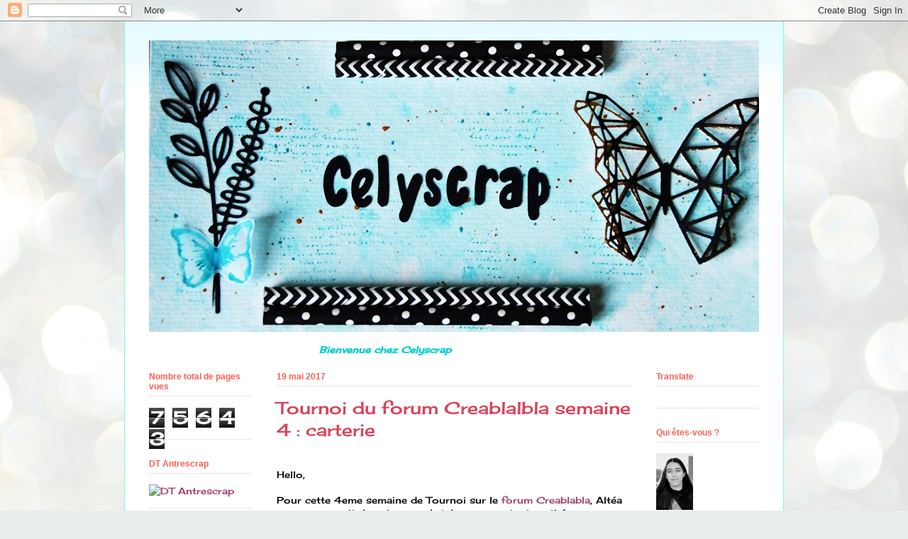

--- FILE ---
content_type: text/html; charset=UTF-8
request_url: https://celyscrap.blogspot.com/2017/05/
body_size: 15067
content:
<!DOCTYPE html>
<html class='v2' dir='ltr' lang='fr'>
<head>
<link href='https://www.blogger.com/static/v1/widgets/335934321-css_bundle_v2.css' rel='stylesheet' type='text/css'/>
<meta content='width=1100' name='viewport'/>
<meta content='text/html; charset=UTF-8' http-equiv='Content-Type'/>
<meta content='blogger' name='generator'/>
<link href='https://celyscrap.blogspot.com/favicon.ico' rel='icon' type='image/x-icon'/>
<link href='http://celyscrap.blogspot.com/2017/05/' rel='canonical'/>
<link rel="alternate" type="application/atom+xml" title="Celyscrap - Atom" href="https://celyscrap.blogspot.com/feeds/posts/default" />
<link rel="alternate" type="application/rss+xml" title="Celyscrap - RSS" href="https://celyscrap.blogspot.com/feeds/posts/default?alt=rss" />
<link rel="service.post" type="application/atom+xml" title="Celyscrap - Atom" href="https://www.blogger.com/feeds/919776581703167842/posts/default" />
<!--Can't find substitution for tag [blog.ieCssRetrofitLinks]-->
<meta content='http://celyscrap.blogspot.com/2017/05/' property='og:url'/>
<meta content='Celyscrap' property='og:title'/>
<meta content='' property='og:description'/>
<title>Celyscrap: mai 2017</title>
<style type='text/css'>@font-face{font-family:'Cherry Cream Soda';font-style:normal;font-weight:400;font-display:swap;src:url(//fonts.gstatic.com/s/cherrycreamsoda/v21/UMBIrOxBrW6w2FFyi9paG0fdVdRciQd9A98ZD47H.woff2)format('woff2');unicode-range:U+0000-00FF,U+0131,U+0152-0153,U+02BB-02BC,U+02C6,U+02DA,U+02DC,U+0304,U+0308,U+0329,U+2000-206F,U+20AC,U+2122,U+2191,U+2193,U+2212,U+2215,U+FEFF,U+FFFD;}</style>
<style id='page-skin-1' type='text/css'><!--
/*
-----------------------------------------------
Blogger Template Style
Name:     Ethereal
Designer: Jason Morrow
URL:      jasonmorrow.etsy.com
----------------------------------------------- */
/* Content
----------------------------------------------- */
body {
font: normal normal 13px Cherry Cream Soda;
color: #000000;
background: #e9edec url(//themes.googleusercontent.com/image?id=1SBilrALlXIPLRAelrnhYjgFyYa09ZeL8cdktIYuaRwQ3kEvcEX-Xz1NjKkrLjtsPxmc7) repeat fixed top center /* Credit: merrymoonmary (http://www.istockphoto.com/googleimages.php?id=10871280&platform=blogger) */;
}
html body .content-outer {
min-width: 0;
max-width: 100%;
width: 100%;
}
a:link {
text-decoration: none;
color: #9f366a;
}
a:visited {
text-decoration: none;
color: #9f366a;
}
a:hover {
text-decoration: underline;
color: #9f366a;
}
.main-inner {
padding-top: 15px;
}
.body-fauxcolumn-outer {
background: transparent none repeat-x scroll top center;
}
.content-fauxcolumns .fauxcolumn-inner {
background: #ffffff url(//www.blogblog.com/1kt/ethereal/bird-2toned-blue-fade.png) repeat-x scroll top left;
border-left: 1px solid #7bfbe4;
border-right: 1px solid #7bfbe4;
}
/* Flexible Background
----------------------------------------------- */
.content-fauxcolumn-outer .fauxborder-left {
width: 100%;
padding-left: 300px;
margin-left: -300px;
background-color: transparent;
background-image: none;
background-repeat: no-repeat;
background-position: left top;
}
.content-fauxcolumn-outer .fauxborder-right {
margin-right: -299px;
width: 299px;
background-color: transparent;
background-image: none;
background-repeat: no-repeat;
background-position: right top;
}
/* Columns
----------------------------------------------- */
.content-inner {
padding: 0;
}
/* Header
----------------------------------------------- */
.header-inner {
padding: 27px 0 3px;
}
.header-inner .section {
margin: 0 35px;
}
.Header h1 {
font: normal normal 80px Times, 'Times New Roman', FreeSerif, serif;
color: #a9ffe9;
}
.Header h1 a {
color: #a9ffe9;
}
.Header .description {
font-size: 115%;
color: #909090;
}
.header-inner .Header .titlewrapper,
.header-inner .Header .descriptionwrapper {
padding-left: 0;
padding-right: 0;
margin-bottom: 0;
}
/* Tabs
----------------------------------------------- */
.tabs-outer {
position: relative;
background: transparent;
}
.tabs-cap-top, .tabs-cap-bottom {
position: absolute;
width: 100%;
}
.tabs-cap-bottom {
bottom: 0;
}
.tabs-inner {
padding: 0;
}
.tabs-inner .section {
margin: 0 35px;
}
*+html body .tabs-inner .widget li {
padding: 1px;
}
.PageList {
border-bottom: 1px solid #7bfbe4;
}
.tabs-inner .widget li.selected a,
.tabs-inner .widget li a:hover {
position: relative;
-moz-border-radius-topleft: 5px;
-moz-border-radius-topright: 5px;
-webkit-border-top-left-radius: 5px;
-webkit-border-top-right-radius: 5px;
-goog-ms-border-top-left-radius: 5px;
-goog-ms-border-top-right-radius: 5px;
border-top-left-radius: 5px;
border-top-right-radius: 5px;
background: #a2fffe none ;
color: #ffffff;
}
.tabs-inner .widget li a {
display: inline-block;
margin: 0;
margin-right: 1px;
padding: .65em 1.5em;
font: normal normal 12px Cherry Cream Soda;
color: #000000;
background-color: #def9ff;
-moz-border-radius-topleft: 5px;
-moz-border-radius-topright: 5px;
-webkit-border-top-left-radius: 5px;
-webkit-border-top-right-radius: 5px;
-goog-ms-border-top-left-radius: 5px;
-goog-ms-border-top-right-radius: 5px;
border-top-left-radius: 5px;
border-top-right-radius: 5px;
}
/* Headings
----------------------------------------------- */
h2 {
font: normal bold 12px Arial, Tahoma, Helvetica, FreeSans, sans-serif;
color: #fb5e53;
}
/* Widgets
----------------------------------------------- */
.main-inner .column-left-inner {
padding: 0 0 0 20px;
}
.main-inner .column-left-inner .section {
margin-right: 0;
}
.main-inner .column-right-inner {
padding: 0 20px 0 0;
}
.main-inner .column-right-inner .section {
margin-left: 0;
}
.main-inner .section {
padding: 0;
}
.main-inner .widget {
padding: 0 0 15px;
margin: 20px 0;
border-bottom: 1px solid #e7e7e7;
}
.main-inner .widget h2 {
margin: 0;
padding: .6em 0 .5em;
}
.footer-inner .widget h2 {
padding: 0 0 .4em;
}
.main-inner .widget h2 + div, .footer-inner .widget h2 + div {
padding-top: 15px;
}
.main-inner .widget .widget-content {
margin: 0;
padding: 15px 0 0;
}
.main-inner .widget ul, .main-inner .widget #ArchiveList ul.flat {
margin: -15px -15px -15px;
padding: 0;
list-style: none;
}
.main-inner .sidebar .widget h2 {
border-bottom: 1px solid #e7e7e7;
}
.main-inner .widget #ArchiveList {
margin: -15px 0 0;
}
.main-inner .widget ul li, .main-inner .widget #ArchiveList ul.flat li {
padding: .5em 15px;
text-indent: 0;
}
.main-inner .widget #ArchiveList ul li {
padding-top: .25em;
padding-bottom: .25em;
}
.main-inner .widget ul li:first-child, .main-inner .widget #ArchiveList ul.flat li:first-child {
border-top: none;
}
.main-inner .widget ul li:last-child, .main-inner .widget #ArchiveList ul.flat li:last-child {
border-bottom: none;
}
.main-inner .widget .post-body ul {
padding: 0 2.5em;
margin: .5em 0;
list-style: disc;
}
.main-inner .widget .post-body ul li {
padding: 0.25em 0;
margin-bottom: .25em;
color: #000000;
border: none;
}
.footer-inner .widget ul {
padding: 0;
list-style: none;
}
.widget .zippy {
color: #dadada;
}
/* Posts
----------------------------------------------- */
.main.section {
margin: 0 20px;
}
body .main-inner .Blog {
padding: 0;
background-color: transparent;
border: none;
}
.main-inner .widget h2.date-header {
border-bottom: 1px solid #e7e7e7;
}
.date-outer {
position: relative;
margin: 15px 0 20px;
}
.date-outer:first-child {
margin-top: 0;
}
.date-posts {
clear: both;
}
.post-outer, .inline-ad {
border-bottom: 1px solid #e7e7e7;
padding: 30px 0;
}
.post-outer {
padding-bottom: 10px;
}
.post-outer:first-child {
padding-top: 0;
border-top: none;
}
.post-outer:last-child, .inline-ad:last-child {
border-bottom: none;
}
.post-body img {
padding: 8px;
}
h3.post-title, h4 {
font: normal normal 24px Cherry Cream Soda;
color: #d94359;
}
h3.post-title a {
font: normal normal 24px Cherry Cream Soda;
color: #d94359;
text-decoration: none;
}
h3.post-title a:hover {
color: #9f366a;
text-decoration: underline;
}
.post-header {
margin: 0 0 1.5em;
}
.post-body {
line-height: 1.4;
}
.post-footer {
margin: 1.5em 0 0;
}
#blog-pager {
padding: 15px;
}
.blog-feeds, .post-feeds {
margin: 1em 0;
text-align: center;
}
.post-outer .comments {
margin-top: 2em;
}
/* Comments
----------------------------------------------- */
.comments .comments-content .icon.blog-author {
background-repeat: no-repeat;
background-image: url([data-uri]);
}
.comments .comments-content .loadmore a {
background: #ffffff url(//www.blogblog.com/1kt/ethereal/bird-2toned-blue-fade.png) repeat-x scroll top left;
}
.comments .comments-content .loadmore a {
border-top: 1px solid #e7e7e7;
border-bottom: 1px solid #e7e7e7;
}
.comments .comment-thread.inline-thread {
background: #ffffff url(//www.blogblog.com/1kt/ethereal/bird-2toned-blue-fade.png) repeat-x scroll top left;
}
.comments .continue {
border-top: 2px solid #e7e7e7;
}
/* Footer
----------------------------------------------- */
.footer-inner {
padding: 30px 0;
overflow: hidden;
}
/* Mobile
----------------------------------------------- */
body.mobile  {
background-size: auto
}
.mobile .body-fauxcolumn-outer {
background: ;
}
.mobile .content-fauxcolumns .fauxcolumn-inner {
opacity: 0.75;
}
.mobile .content-fauxcolumn-outer .fauxborder-right {
margin-right: 0;
}
.mobile-link-button {
background-color: #a2fffe;
}
.mobile-link-button a:link, .mobile-link-button a:visited {
color: #ffffff;
}
.mobile-index-contents {
color: #444444;
}
.mobile .body-fauxcolumn-outer {
background-size: 100% auto;
}
.mobile .mobile-date-outer {
border-bottom: transparent;
}
.mobile .PageList {
border-bottom: none;
}
.mobile .tabs-inner .section {
margin: 0;
}
.mobile .tabs-inner .PageList .widget-content {
background: #a2fffe none;
color: #ffffff;
}
.mobile .tabs-inner .PageList .widget-content .pagelist-arrow {
border-left: 1px solid #ffffff;
}
.mobile .footer-inner {
overflow: visible;
}
body.mobile .AdSense {
margin: 0 -10px;
}

--></style>
<style id='template-skin-1' type='text/css'><!--
body {
min-width: 930px;
}
.content-outer, .content-fauxcolumn-outer, .region-inner {
min-width: 930px;
max-width: 930px;
_width: 930px;
}
.main-inner .columns {
padding-left: 180px;
padding-right: 180px;
}
.main-inner .fauxcolumn-center-outer {
left: 180px;
right: 180px;
/* IE6 does not respect left and right together */
_width: expression(this.parentNode.offsetWidth -
parseInt("180px") -
parseInt("180px") + 'px');
}
.main-inner .fauxcolumn-left-outer {
width: 180px;
}
.main-inner .fauxcolumn-right-outer {
width: 180px;
}
.main-inner .column-left-outer {
width: 180px;
right: 100%;
margin-left: -180px;
}
.main-inner .column-right-outer {
width: 180px;
margin-right: -180px;
}
#layout {
min-width: 0;
}
#layout .content-outer {
min-width: 0;
width: 800px;
}
#layout .region-inner {
min-width: 0;
width: auto;
}
body#layout div.add_widget {
padding: 8px;
}
body#layout div.add_widget a {
margin-left: 32px;
}
--></style>
<style>
    body {background-image:url(\/\/themes.googleusercontent.com\/image?id=1SBilrALlXIPLRAelrnhYjgFyYa09ZeL8cdktIYuaRwQ3kEvcEX-Xz1NjKkrLjtsPxmc7);}
    
@media (max-width: 200px) { body {background-image:url(\/\/themes.googleusercontent.com\/image?id=1SBilrALlXIPLRAelrnhYjgFyYa09ZeL8cdktIYuaRwQ3kEvcEX-Xz1NjKkrLjtsPxmc7&options=w200);}}
@media (max-width: 400px) and (min-width: 201px) { body {background-image:url(\/\/themes.googleusercontent.com\/image?id=1SBilrALlXIPLRAelrnhYjgFyYa09ZeL8cdktIYuaRwQ3kEvcEX-Xz1NjKkrLjtsPxmc7&options=w400);}}
@media (max-width: 800px) and (min-width: 401px) { body {background-image:url(\/\/themes.googleusercontent.com\/image?id=1SBilrALlXIPLRAelrnhYjgFyYa09ZeL8cdktIYuaRwQ3kEvcEX-Xz1NjKkrLjtsPxmc7&options=w800);}}
@media (max-width: 1200px) and (min-width: 801px) { body {background-image:url(\/\/themes.googleusercontent.com\/image?id=1SBilrALlXIPLRAelrnhYjgFyYa09ZeL8cdktIYuaRwQ3kEvcEX-Xz1NjKkrLjtsPxmc7&options=w1200);}}
/* Last tag covers anything over one higher than the previous max-size cap. */
@media (min-width: 1201px) { body {background-image:url(\/\/themes.googleusercontent.com\/image?id=1SBilrALlXIPLRAelrnhYjgFyYa09ZeL8cdktIYuaRwQ3kEvcEX-Xz1NjKkrLjtsPxmc7&options=w1600);}}
  </style>
<link href='https://www.blogger.com/dyn-css/authorization.css?targetBlogID=919776581703167842&amp;zx=395d8e97-c74e-463b-bbce-79c6a429355d' media='none' onload='if(media!=&#39;all&#39;)media=&#39;all&#39;' rel='stylesheet'/><noscript><link href='https://www.blogger.com/dyn-css/authorization.css?targetBlogID=919776581703167842&amp;zx=395d8e97-c74e-463b-bbce-79c6a429355d' rel='stylesheet'/></noscript>
<meta name='google-adsense-platform-account' content='ca-host-pub-1556223355139109'/>
<meta name='google-adsense-platform-domain' content='blogspot.com'/>

</head>
<body class='loading variant-hummingBirds2'>
<div class='navbar section' id='navbar' name='Navbar'><div class='widget Navbar' data-version='1' id='Navbar1'><script type="text/javascript">
    function setAttributeOnload(object, attribute, val) {
      if(window.addEventListener) {
        window.addEventListener('load',
          function(){ object[attribute] = val; }, false);
      } else {
        window.attachEvent('onload', function(){ object[attribute] = val; });
      }
    }
  </script>
<div id="navbar-iframe-container"></div>
<script type="text/javascript" src="https://apis.google.com/js/platform.js"></script>
<script type="text/javascript">
      gapi.load("gapi.iframes:gapi.iframes.style.bubble", function() {
        if (gapi.iframes && gapi.iframes.getContext) {
          gapi.iframes.getContext().openChild({
              url: 'https://www.blogger.com/navbar/919776581703167842?origin\x3dhttps://celyscrap.blogspot.com',
              where: document.getElementById("navbar-iframe-container"),
              id: "navbar-iframe"
          });
        }
      });
    </script><script type="text/javascript">
(function() {
var script = document.createElement('script');
script.type = 'text/javascript';
script.src = '//pagead2.googlesyndication.com/pagead/js/google_top_exp.js';
var head = document.getElementsByTagName('head')[0];
if (head) {
head.appendChild(script);
}})();
</script>
</div></div>
<div class='body-fauxcolumns'>
<div class='fauxcolumn-outer body-fauxcolumn-outer'>
<div class='cap-top'>
<div class='cap-left'></div>
<div class='cap-right'></div>
</div>
<div class='fauxborder-left'>
<div class='fauxborder-right'></div>
<div class='fauxcolumn-inner'>
</div>
</div>
<div class='cap-bottom'>
<div class='cap-left'></div>
<div class='cap-right'></div>
</div>
</div>
</div>
<div class='content'>
<div class='content-fauxcolumns'>
<div class='fauxcolumn-outer content-fauxcolumn-outer'>
<div class='cap-top'>
<div class='cap-left'></div>
<div class='cap-right'></div>
</div>
<div class='fauxborder-left'>
<div class='fauxborder-right'></div>
<div class='fauxcolumn-inner'>
</div>
</div>
<div class='cap-bottom'>
<div class='cap-left'></div>
<div class='cap-right'></div>
</div>
</div>
</div>
<div class='content-outer'>
<div class='content-cap-top cap-top'>
<div class='cap-left'></div>
<div class='cap-right'></div>
</div>
<div class='fauxborder-left content-fauxborder-left'>
<div class='fauxborder-right content-fauxborder-right'></div>
<div class='content-inner'>
<header>
<div class='header-outer'>
<div class='header-cap-top cap-top'>
<div class='cap-left'></div>
<div class='cap-right'></div>
</div>
<div class='fauxborder-left header-fauxborder-left'>
<div class='fauxborder-right header-fauxborder-right'></div>
<div class='region-inner header-inner'>
<div class='header section' id='header' name='En-tête'><div class='widget Header' data-version='1' id='Header1'>
<div id='header-inner'>
<a href='https://celyscrap.blogspot.com/' style='display: block'>
<img alt='Celyscrap' height='411px; ' id='Header1_headerimg' src='https://blogger.googleusercontent.com/img/b/R29vZ2xl/AVvXsEg7-NpOT09TFjjLuzY5pOlruwVKXneWJZUaIqsCngwlt_8yy_Jj9lhmuUJJQ_hF_IH_9hsMQlONm-Uxp5LkAbxIH8jgj1xAXzrdOtjL9qhR7HJJ6opRmsPsXB15Z_s50uzpXiDTomjqbFUe/s860/DSC_0852.JPG' style='display: block' width='860px; '/>
</a>
</div>
</div></div>
</div>
</div>
<div class='header-cap-bottom cap-bottom'>
<div class='cap-left'></div>
<div class='cap-right'></div>
</div>
</div>
</header>
<div class='tabs-outer'>
<div class='tabs-cap-top cap-top'>
<div class='cap-left'></div>
<div class='cap-right'></div>
</div>
<div class='fauxborder-left tabs-fauxborder-left'>
<div class='fauxborder-right tabs-fauxborder-right'></div>
<div class='region-inner tabs-inner'>
<div class='tabs section' id='crosscol' name='Toutes les colonnes'><div class='widget Text' data-version='1' id='Text1'>
<h2 class='title'>BIENVENUE CHEZ CELYSCRAP</h2>
<div class='widget-content'>
<blockquote style="font-style: normal; font-weight: normal;"></blockquote><b><i><span class="Apple-tab-span" style="white-space: pre;">				<span class="Apple-tab-span" style="white-space: pre;">	<span class="Apple-tab-span" style="white-space: pre;">	</span></span></span><span style="color:#00cccc;">Bienvenue chez Celyscrap</span></i></b>
</div>
<div class='clear'></div>
</div></div>
<div class='tabs no-items section' id='crosscol-overflow' name='Cross-Column 2'></div>
</div>
</div>
<div class='tabs-cap-bottom cap-bottom'>
<div class='cap-left'></div>
<div class='cap-right'></div>
</div>
</div>
<div class='main-outer'>
<div class='main-cap-top cap-top'>
<div class='cap-left'></div>
<div class='cap-right'></div>
</div>
<div class='fauxborder-left main-fauxborder-left'>
<div class='fauxborder-right main-fauxborder-right'></div>
<div class='region-inner main-inner'>
<div class='columns fauxcolumns'>
<div class='fauxcolumn-outer fauxcolumn-center-outer'>
<div class='cap-top'>
<div class='cap-left'></div>
<div class='cap-right'></div>
</div>
<div class='fauxborder-left'>
<div class='fauxborder-right'></div>
<div class='fauxcolumn-inner'>
</div>
</div>
<div class='cap-bottom'>
<div class='cap-left'></div>
<div class='cap-right'></div>
</div>
</div>
<div class='fauxcolumn-outer fauxcolumn-left-outer'>
<div class='cap-top'>
<div class='cap-left'></div>
<div class='cap-right'></div>
</div>
<div class='fauxborder-left'>
<div class='fauxborder-right'></div>
<div class='fauxcolumn-inner'>
</div>
</div>
<div class='cap-bottom'>
<div class='cap-left'></div>
<div class='cap-right'></div>
</div>
</div>
<div class='fauxcolumn-outer fauxcolumn-right-outer'>
<div class='cap-top'>
<div class='cap-left'></div>
<div class='cap-right'></div>
</div>
<div class='fauxborder-left'>
<div class='fauxborder-right'></div>
<div class='fauxcolumn-inner'>
</div>
</div>
<div class='cap-bottom'>
<div class='cap-left'></div>
<div class='cap-right'></div>
</div>
</div>
<!-- corrects IE6 width calculation -->
<div class='columns-inner'>
<div class='column-center-outer'>
<div class='column-center-inner'>
<div class='main section' id='main' name='Principal'><div class='widget Blog' data-version='1' id='Blog1'>
<div class='blog-posts hfeed'>

          <div class="date-outer">
        
<h2 class='date-header'><span>19 mai 2017</span></h2>

          <div class="date-posts">
        
<div class='post-outer'>
<div class='post hentry uncustomized-post-template' itemprop='blogPost' itemscope='itemscope' itemtype='http://schema.org/BlogPosting'>
<meta content='https://blogger.googleusercontent.com/img/b/R29vZ2xl/AVvXsEh19HTmjdpxwok8V5bbG39ekwFxjYnLB2VSyTSanqn7YiIOuuV-OnfOlnhm1K-g3ftEvoaPiE_dtLG66t4b4jGNsUIPA73jvVqk8TTOGxylKt2MPWFikIi8UedgOZyg8LXiCAO4NqBH_SLy/s320/e403c210.jpg' itemprop='image_url'/>
<meta content='919776581703167842' itemprop='blogId'/>
<meta content='2900511771634490630' itemprop='postId'/>
<a name='2900511771634490630'></a>
<h3 class='post-title entry-title' itemprop='name'>
<a href='https://celyscrap.blogspot.com/2017/05/tournoi-du-forum-creablalbla-semaine-4.html'>Tournoi du forum Creablalbla semaine 4 : carterie</a>
</h3>
<div class='post-header'>
<div class='post-header-line-1'></div>
</div>
<div class='post-body entry-content' id='post-body-2900511771634490630' itemprop='description articleBody'>
<br />
Hello,<br />
<br />
Pour cette 4eme semaine de Tournoi sur le <a href="http://creablabla.forumactif.com/">forum Creablabla</a>, Altéa nous proposait de suivre un sketch en respectant un théme "Vacances d'Hiver"<br />
Voici le sketch:<br />
<br />
<div class="separator" style="clear: both; text-align: center;">
<a href="https://blogger.googleusercontent.com/img/b/R29vZ2xl/AVvXsEh19HTmjdpxwok8V5bbG39ekwFxjYnLB2VSyTSanqn7YiIOuuV-OnfOlnhm1K-g3ftEvoaPiE_dtLG66t4b4jGNsUIPA73jvVqk8TTOGxylKt2MPWFikIi8UedgOZyg8LXiCAO4NqBH_SLy/s1600/e403c210.jpg" imageanchor="1" style="margin-left: 1em; margin-right: 1em;"><img border="0" height="320" src="https://blogger.googleusercontent.com/img/b/R29vZ2xl/AVvXsEh19HTmjdpxwok8V5bbG39ekwFxjYnLB2VSyTSanqn7YiIOuuV-OnfOlnhm1K-g3ftEvoaPiE_dtLG66t4b4jGNsUIPA73jvVqk8TTOGxylKt2MPWFikIi8UedgOZyg8LXiCAO4NqBH_SLy/s320/e403c210.jpg" width="239" /></a></div>
<div class="separator" style="clear: both; text-align: center;">
<br /></div>
<div class="separator" style="clear: both; text-align: left;">
C'est la carte qui m'a donné le plus de difficulté, j'ai toujours beaucoup de mal avec les triangles et surtout le théme Vacances d'Hiver me laissait perplexe combiné au sketch.</div>
<div class="separator" style="clear: both; text-align: left;">
Aprés une très logue cogitation j'ai enfin trouvé une idée en créant des triangles découpés dans une carte routière des pays nordique pour le coté hiver et en y glissant des petits flocons. Et en restant dans des tons froids d'Hiver.</div>
<div class="separator" style="clear: both; text-align: left;">
<br /></div>
<div class="separator" style="clear: both; text-align: left;">
Voici ma petite carte :</div>
<div class="separator" style="clear: both; text-align: center;">
<a href="https://blogger.googleusercontent.com/img/b/R29vZ2xl/AVvXsEjo71hNOrPYr1Y51o3wSXybYQhgF_0Wo1JHFRP4_dYEED-9Gvb7hkh7LfD2zW6ZUR-_-XntEGztSbFzir9Olwn4-0eqr2nqViAB8CKS1nGF257JqH1A4-uxvUs-Sk6CmEZuRK9MefoprFEg/s1600/DSC_0041.JPG" imageanchor="1" style="margin-left: 1em; margin-right: 1em;"><img border="0" height="400" src="https://blogger.googleusercontent.com/img/b/R29vZ2xl/AVvXsEjo71hNOrPYr1Y51o3wSXybYQhgF_0Wo1JHFRP4_dYEED-9Gvb7hkh7LfD2zW6ZUR-_-XntEGztSbFzir9Olwn4-0eqr2nqViAB8CKS1nGF257JqH1A4-uxvUs-Sk6CmEZuRK9MefoprFEg/s400/DSC_0041.JPG" width="318" /></a></div>
<div class="separator" style="clear: both; text-align: center;">
<br /></div>
<div class="separator" style="clear: both; text-align: left;">
Matériel utilisé :</div>
<div class="separator" style="clear: both; text-align: left;">
Encre : Distress Tumbled Glass et Peacock Feathers</div>
<div class="separator" style="clear: both; text-align: left;">
Decoupe : Triangles cartoscrap et flocons Poppystamp</div>
<div class="separator" style="clear: both; text-align: left;">
Papier : Papier brrr de chez Create paper collection Snow and Cocoa</div>
<div class="separator" style="clear: both; text-align: left;">
<br /></div>
<div class="separator" style="clear: both; text-align: left;">
Bonne journée!!</div>
<div class="separator" style="clear: both; text-align: left;">
Bises</div>
<div class="separator" style="clear: both; text-align: left;">
A bientôt</div>
<div class="separator" style="clear: both; text-align: left;">
<br /></div>
<div class="separator" style="clear: both; text-align: left;">
<br /></div>
<br />
<div style='clear: both;'></div>
</div>
<div class='post-footer'>
<div class='post-footer-line post-footer-line-1'>
<span class='post-author vcard'>
Publié par
<span class='fn' itemprop='author' itemscope='itemscope' itemtype='http://schema.org/Person'>
<meta content='https://www.blogger.com/profile/11257316556681303980' itemprop='url'/>
<a class='g-profile' href='https://www.blogger.com/profile/11257316556681303980' rel='author' title='author profile'>
<span itemprop='name'>Celyscrap</span>
</a>
</span>
</span>
<span class='post-timestamp'>
à
<meta content='http://celyscrap.blogspot.com/2017/05/tournoi-du-forum-creablalbla-semaine-4.html' itemprop='url'/>
<a class='timestamp-link' href='https://celyscrap.blogspot.com/2017/05/tournoi-du-forum-creablalbla-semaine-4.html' rel='bookmark' title='permanent link'><abbr class='published' itemprop='datePublished' title='2017-05-19T08:30:00+02:00'>08:30</abbr></a>
</span>
<span class='post-comment-link'>
<a class='comment-link' href='https://celyscrap.blogspot.com/2017/05/tournoi-du-forum-creablalbla-semaine-4.html#comment-form' onclick=''>
10&#160;commentaires:
  </a>
</span>
<span class='post-icons'>
<span class='item-control blog-admin pid-82227631'>
<a href='https://www.blogger.com/post-edit.g?blogID=919776581703167842&postID=2900511771634490630&from=pencil' title='Modifier l&#39;article'>
<img alt='' class='icon-action' height='18' src='https://resources.blogblog.com/img/icon18_edit_allbkg.gif' width='18'/>
</a>
</span>
</span>
<div class='post-share-buttons goog-inline-block'>
<a class='goog-inline-block share-button sb-email' href='https://www.blogger.com/share-post.g?blogID=919776581703167842&postID=2900511771634490630&target=email' target='_blank' title='Envoyer par e-mail'><span class='share-button-link-text'>Envoyer par e-mail</span></a><a class='goog-inline-block share-button sb-blog' href='https://www.blogger.com/share-post.g?blogID=919776581703167842&postID=2900511771634490630&target=blog' onclick='window.open(this.href, "_blank", "height=270,width=475"); return false;' target='_blank' title='BlogThis!'><span class='share-button-link-text'>BlogThis!</span></a><a class='goog-inline-block share-button sb-twitter' href='https://www.blogger.com/share-post.g?blogID=919776581703167842&postID=2900511771634490630&target=twitter' target='_blank' title='Partager sur X'><span class='share-button-link-text'>Partager sur X</span></a><a class='goog-inline-block share-button sb-facebook' href='https://www.blogger.com/share-post.g?blogID=919776581703167842&postID=2900511771634490630&target=facebook' onclick='window.open(this.href, "_blank", "height=430,width=640"); return false;' target='_blank' title='Partager sur Facebook'><span class='share-button-link-text'>Partager sur Facebook</span></a><a class='goog-inline-block share-button sb-pinterest' href='https://www.blogger.com/share-post.g?blogID=919776581703167842&postID=2900511771634490630&target=pinterest' target='_blank' title='Partager sur Pinterest'><span class='share-button-link-text'>Partager sur Pinterest</span></a>
</div>
</div>
<div class='post-footer-line post-footer-line-2'>
<span class='post-labels'>
Libellés :
<a href='https://celyscrap.blogspot.com/search/label/Tournoi' rel='tag'>Tournoi</a>
</span>
</div>
<div class='post-footer-line post-footer-line-3'>
<span class='post-location'>
</span>
</div>
</div>
</div>
</div>

          </div></div>
        

          <div class="date-outer">
        
<h2 class='date-header'><span>17 mai 2017</span></h2>

          <div class="date-posts">
        
<div class='post-outer'>
<div class='post hentry uncustomized-post-template' itemprop='blogPost' itemscope='itemscope' itemtype='http://schema.org/BlogPosting'>
<meta content='https://blogger.googleusercontent.com/img/b/R29vZ2xl/AVvXsEjo9C5hyHtho7B6x2NhFAK5NeCvEnbWPKGP-FlFKqw2Mc9onBCt5dbYoAC_45RzlYn7cnGRAGQM3vSBQKKFP-8RcekCQVQ8UtfCN837R6XUmCW6t7foa_dFrkM4Gkt5gRl6dQHQjGwQC5zK/s320/e263ec10.jpg' itemprop='image_url'/>
<meta content='919776581703167842' itemprop='blogId'/>
<meta content='9156205054076142871' itemprop='postId'/>
<a name='9156205054076142871'></a>
<h3 class='post-title entry-title' itemprop='name'>
<a href='https://celyscrap.blogspot.com/2017/05/tournoi-du-forum-creablabla-semaine-3.html'>Tournoi du forum Creablabla semaine 3 : page</a>
</h3>
<div class='post-header'>
<div class='post-header-line-1'></div>
</div>
<div class='post-body entry-content' id='post-body-9156205054076142871' itemprop='description articleBody'>
<br />
Hello,<br />
<br />
Pas très dispo ces jours ci je reviens enfin pour vous montrer la suite de mes réas pour le tournoi du <a href="http://creablabla.forumactif.com/">forum Creablabla.</a><br />
Pour le défi page de cette 3eme semaine il fallait respecter le théme du Carnaval et suivre un joli sketch que voici :<br />
<br />
<div class="separator" style="clear: both; text-align: center;">
<a href="https://blogger.googleusercontent.com/img/b/R29vZ2xl/AVvXsEjo9C5hyHtho7B6x2NhFAK5NeCvEnbWPKGP-FlFKqw2Mc9onBCt5dbYoAC_45RzlYn7cnGRAGQM3vSBQKKFP-8RcekCQVQ8UtfCN837R6XUmCW6t7foa_dFrkM4Gkt5gRl6dQHQjGwQC5zK/s1600/e263ec10.jpg" imageanchor="1" style="margin-left: 1em; margin-right: 1em;"><img border="0" height="320" src="https://blogger.googleusercontent.com/img/b/R29vZ2xl/AVvXsEjo9C5hyHtho7B6x2NhFAK5NeCvEnbWPKGP-FlFKqw2Mc9onBCt5dbYoAC_45RzlYn7cnGRAGQM3vSBQKKFP-8RcekCQVQ8UtfCN837R6XUmCW6t7foa_dFrkM4Gkt5gRl6dQHQjGwQC5zK/s320/e263ec10.jpg" width="320" /></a></div>
<div class="separator" style="clear: both; text-align: center;">
<br /></div>
<div class="separator" style="clear: both; text-align: left;">
Je n'avais pas encore de photo developpées des filles à Carnaval mais comme je rêve d'y aller un jour j'ai choisi sur le net des jolis photos du Carnaval de Venise.</div>
<div class="separator" style="clear: both; text-align: left;">
<br /></div>
<div class="separator" style="clear: both; text-align: left;">
Voici ma page :</div>
<div class="separator" style="clear: both; text-align: left;">
<br /></div>
<div class="separator" style="clear: both; text-align: center;">
<a href="https://blogger.googleusercontent.com/img/b/R29vZ2xl/AVvXsEjelp6W2d0rV_SzBl9Z3ftL9JMPYz_0-FSuUboOlXwMSYXpbzO5P7BR0QYmnsIb7Tg3CfjQq-PRrasGBBX73b72CtWp7NPEcoUoH9UQ0W6CzJuD-bB0EW1c0F0ol_iYMVGF2fDI-5-I-DJ8/s1600/DSC_0008.JPG" imageanchor="1" style="margin-left: 1em; margin-right: 1em;"><img border="0" height="390" src="https://blogger.googleusercontent.com/img/b/R29vZ2xl/AVvXsEjelp6W2d0rV_SzBl9Z3ftL9JMPYz_0-FSuUboOlXwMSYXpbzO5P7BR0QYmnsIb7Tg3CfjQq-PRrasGBBX73b72CtWp7NPEcoUoH9UQ0W6CzJuD-bB0EW1c0F0ol_iYMVGF2fDI-5-I-DJ8/s400/DSC_0008.JPG" width="400" /></a></div>
<br />
<div class="separator" style="clear: both; text-align: center;">
<a href="https://blogger.googleusercontent.com/img/b/R29vZ2xl/AVvXsEhzdhyphenhyphenSFJXFet9CwSgEqOcyloT_5z-jhSDZK9LPePQ2h5ajYleih_vMK5oT7EF29H9LzSeEkEBednxju-v0GGP3iBjHSgSRS_JLJrdJ3aaPgRlWRCB8Nntk_WzcezAY4JUsxACB5cBCrxc0/s1600/DSC_0009.JPG" imageanchor="1" style="margin-left: 1em; margin-right: 1em;"><img border="0" height="266" src="https://blogger.googleusercontent.com/img/b/R29vZ2xl/AVvXsEhzdhyphenhyphenSFJXFet9CwSgEqOcyloT_5z-jhSDZK9LPePQ2h5ajYleih_vMK5oT7EF29H9LzSeEkEBednxju-v0GGP3iBjHSgSRS_JLJrdJ3aaPgRlWRCB8Nntk_WzcezAY4JUsxACB5cBCrxc0/s400/DSC_0009.JPG" width="400" /></a></div>
<div class="separator" style="clear: both; text-align: center;">
<br /></div>
<div class="separator" style="clear: both; text-align: left;">
Materiel utilisé :</div>
<div class="separator" style="clear: both; text-align: left;">
Encre : Distress Peacock Feathers et Floricolor</div>
<div class="separator" style="clear: both; text-align: left;">
Tampon : Ecritures Floriléges Design et Rond texte Artémio et étoiles Lime Citron</div>
<div class="separator" style="clear: both; text-align: left;">
Decoupe : Caméo</div>
<div class="separator" style="clear: both; text-align: left;">
Embellissement : dentelle achetée aux puces des couturières</div>
<div class="separator" style="clear: both; text-align: left;">
<br /></div>
<div class="separator" style="clear: both; text-align: left;">
Bonne journée!!!</div>
<div class="separator" style="clear: both; text-align: left;">
A très vite pour la suite</div>
<div class="separator" style="clear: both; text-align: left;">
<br /></div>
<br />
<div style='clear: both;'></div>
</div>
<div class='post-footer'>
<div class='post-footer-line post-footer-line-1'>
<span class='post-author vcard'>
Publié par
<span class='fn' itemprop='author' itemscope='itemscope' itemtype='http://schema.org/Person'>
<meta content='https://www.blogger.com/profile/11257316556681303980' itemprop='url'/>
<a class='g-profile' href='https://www.blogger.com/profile/11257316556681303980' rel='author' title='author profile'>
<span itemprop='name'>Celyscrap</span>
</a>
</span>
</span>
<span class='post-timestamp'>
à
<meta content='http://celyscrap.blogspot.com/2017/05/tournoi-du-forum-creablabla-semaine-3.html' itemprop='url'/>
<a class='timestamp-link' href='https://celyscrap.blogspot.com/2017/05/tournoi-du-forum-creablabla-semaine-3.html' rel='bookmark' title='permanent link'><abbr class='published' itemprop='datePublished' title='2017-05-17T08:30:00+02:00'>08:30</abbr></a>
</span>
<span class='post-comment-link'>
<a class='comment-link' href='https://celyscrap.blogspot.com/2017/05/tournoi-du-forum-creablabla-semaine-3.html#comment-form' onclick=''>
14&#160;commentaires:
  </a>
</span>
<span class='post-icons'>
<span class='item-control blog-admin pid-82227631'>
<a href='https://www.blogger.com/post-edit.g?blogID=919776581703167842&postID=9156205054076142871&from=pencil' title='Modifier l&#39;article'>
<img alt='' class='icon-action' height='18' src='https://resources.blogblog.com/img/icon18_edit_allbkg.gif' width='18'/>
</a>
</span>
</span>
<div class='post-share-buttons goog-inline-block'>
<a class='goog-inline-block share-button sb-email' href='https://www.blogger.com/share-post.g?blogID=919776581703167842&postID=9156205054076142871&target=email' target='_blank' title='Envoyer par e-mail'><span class='share-button-link-text'>Envoyer par e-mail</span></a><a class='goog-inline-block share-button sb-blog' href='https://www.blogger.com/share-post.g?blogID=919776581703167842&postID=9156205054076142871&target=blog' onclick='window.open(this.href, "_blank", "height=270,width=475"); return false;' target='_blank' title='BlogThis!'><span class='share-button-link-text'>BlogThis!</span></a><a class='goog-inline-block share-button sb-twitter' href='https://www.blogger.com/share-post.g?blogID=919776581703167842&postID=9156205054076142871&target=twitter' target='_blank' title='Partager sur X'><span class='share-button-link-text'>Partager sur X</span></a><a class='goog-inline-block share-button sb-facebook' href='https://www.blogger.com/share-post.g?blogID=919776581703167842&postID=9156205054076142871&target=facebook' onclick='window.open(this.href, "_blank", "height=430,width=640"); return false;' target='_blank' title='Partager sur Facebook'><span class='share-button-link-text'>Partager sur Facebook</span></a><a class='goog-inline-block share-button sb-pinterest' href='https://www.blogger.com/share-post.g?blogID=919776581703167842&postID=9156205054076142871&target=pinterest' target='_blank' title='Partager sur Pinterest'><span class='share-button-link-text'>Partager sur Pinterest</span></a>
</div>
</div>
<div class='post-footer-line post-footer-line-2'>
<span class='post-labels'>
Libellés :
<a href='https://celyscrap.blogspot.com/search/label/Tournoi' rel='tag'>Tournoi</a>
</span>
</div>
<div class='post-footer-line post-footer-line-3'>
<span class='post-location'>
</span>
</div>
</div>
</div>
</div>

          </div></div>
        

          <div class="date-outer">
        
<h2 class='date-header'><span>1 mai 2017</span></h2>

          <div class="date-posts">
        
<div class='post-outer'>
<div class='post hentry uncustomized-post-template' itemprop='blogPost' itemscope='itemscope' itemtype='http://schema.org/BlogPosting'>
<meta content='http://cybermag.cybercartes.com/wp-content/uploads/2013/04/cc_cf_150007.jpg' itemprop='image_url'/>
<meta content='919776581703167842' itemprop='blogId'/>
<meta content='8114581020202756599' itemprop='postId'/>
<a name='8114581020202756599'></a>
<h3 class='post-title entry-title' itemprop='name'>
<a href='https://celyscrap.blogspot.com/2017/05/challenge-mensuel-de-mai-pour_1.html'>Challenge mensuel de Mai pour l'Antrescrap</a>
</h3>
<div class='post-header'>
<div class='post-header-line-1'></div>
</div>
<div class='post-body entry-content' id='post-body-8114581020202756599' itemprop='description articleBody'>
<br />
Hello,<br />
<br />
Comme chaque 1er du mois je viens vous présenter ma réa pour ma DT <a href="http://antrescrap.canalblog.com/">Antrescrap</a>.<br />
<br />
Et j'en profite pour vous souhaiter :<br />
<br />
<div class="separator" style="clear: both; text-align: center;">
<a href="http://cybermag.cybercartes.com/wp-content/uploads/2013/04/cc_cf_150007.jpg" imageanchor="1" style="margin-left: 1em; margin-right: 1em;"><img border="0" height="192" src="https://lh3.googleusercontent.com/blogger_img_proxy/AEn0k_tY7cVmmmcBkiH26rCU7W8u8ZQPzar3IxhceIFZlaislOv1sHnVWSjqW4QdwheOgaqeiJQuemqtYEtpk187HCiZaSSxuyl_F_rh5YkQbFrNSi0ZKmAws5SSuCU9W8zKHZTYk1go40-Ogl8kfFhsdw=s0-d" width="320"></a></div>
<br />
Pour ce challenge nous vous proposons de vous inspirer d'un sketch que voici<br />
<br />
<div class="separator" style="clear: both; text-align: center;">
<a href="https://blogger.googleusercontent.com/img/b/R29vZ2xl/AVvXsEiwRX57IoRnfSzRGzdRzGy91vyTreS4Cc_XNYKOHmCJU8HoWr8YEONbzVg5X-uOhlsdKVKEbGHK6f7xNn9OIi9LMmJIE7pA4x-hiAJDqF4lm6nqsd7N9BZJDum4inBFlhDwADijwVaa7dFm/s1600/6e9b5211.jpg" imageanchor="1" style="margin-left: 1em; margin-right: 1em;"><img border="0" src="https://blogger.googleusercontent.com/img/b/R29vZ2xl/AVvXsEiwRX57IoRnfSzRGzdRzGy91vyTreS4Cc_XNYKOHmCJU8HoWr8YEONbzVg5X-uOhlsdKVKEbGHK6f7xNn9OIi9LMmJIE7pA4x-hiAJDqF4lm6nqsd7N9BZJDum4inBFlhDwADijwVaa7dFm/s1600/6e9b5211.jpg" /></a></div>
<div class="separator" style="clear: both; text-align: center;">
<br /></div>
<div class="separator" style="clear: both; text-align: left;">
Et voici mon interprétation du sketch</div>
<div class="separator" style="clear: both; text-align: left;">
<br /></div>
<div class="separator" style="clear: both; text-align: center;">
<a href="https://blogger.googleusercontent.com/img/b/R29vZ2xl/AVvXsEgnwsLCSjHNw-JzoBL0NqyQRs06qRJsKxj3SG11akqZC0QcgsoQMvmP5TgDJYW2fudWnX_eAWOAJAqAQWL8H_h4Q3w0DN70KYiyW31DvsiXgjpf3huvBHPPRyxj9eA1EbYSogULzk7PU9gh/s1600/DSC_0132.JPG" imageanchor="1" style="margin-left: 1em; margin-right: 1em;"><img border="0" height="400" src="https://blogger.googleusercontent.com/img/b/R29vZ2xl/AVvXsEgnwsLCSjHNw-JzoBL0NqyQRs06qRJsKxj3SG11akqZC0QcgsoQMvmP5TgDJYW2fudWnX_eAWOAJAqAQWL8H_h4Q3w0DN70KYiyW31DvsiXgjpf3huvBHPPRyxj9eA1EbYSogULzk7PU9gh/s400/DSC_0132.JPG" width="398" /></a></div>
<br />
<div class="separator" style="clear: both; text-align: center;">
<a href="https://blogger.googleusercontent.com/img/b/R29vZ2xl/AVvXsEgZAAq92o0QfwHX1XpV5RQ2RVTO-z1RNQHzd_TF_dT5NqLd1TXeKefZAYLBruMHXt12YC1hmCb5oSS_MHPs7pgElZ8oqBcbUx5Hf02otddSFZ_2KN_lpKDgyq5mLiuWVFOxFHZ-oHgfK1-T/s1600/DSC_0136.JPG" imageanchor="1" style="margin-left: 1em; margin-right: 1em;"><img border="0" height="400" src="https://blogger.googleusercontent.com/img/b/R29vZ2xl/AVvXsEgZAAq92o0QfwHX1XpV5RQ2RVTO-z1RNQHzd_TF_dT5NqLd1TXeKefZAYLBruMHXt12YC1hmCb5oSS_MHPs7pgElZ8oqBcbUx5Hf02otddSFZ_2KN_lpKDgyq5mLiuWVFOxFHZ-oHgfK1-T/s400/DSC_0136.JPG" width="256" /></a></div>
<br />
<div class="separator" style="clear: both; text-align: center;">
<a href="https://blogger.googleusercontent.com/img/b/R29vZ2xl/AVvXsEj_7W-_MjyLemU7yBrPAbdDlr3me00whRY9nRDoC-owrlR2kmDlP2dn9BEu9AIn68I-o4WEx8cxjYNkM_VE7fXQsFUYsJbTNYFKwzZdynLzcsDwCdfkyz43IOH-L8B-Aq-A_o4TPIhUIzd4/s1600/DSC_0133.JPG" imageanchor="1" style="margin-left: 1em; margin-right: 1em;"><img border="0" height="380" src="https://blogger.googleusercontent.com/img/b/R29vZ2xl/AVvXsEj_7W-_MjyLemU7yBrPAbdDlr3me00whRY9nRDoC-owrlR2kmDlP2dn9BEu9AIn68I-o4WEx8cxjYNkM_VE7fXQsFUYsJbTNYFKwzZdynLzcsDwCdfkyz43IOH-L8B-Aq-A_o4TPIhUIzd4/s400/DSC_0133.JPG" width="400" /></a></div>
<br />
<div class="separator" style="clear: both; text-align: center;">
<a href="https://blogger.googleusercontent.com/img/b/R29vZ2xl/AVvXsEg79kuD2I1u-FindOoouEgdbA1f8NFX4u2iC3aJqk9a_Xu7G6yO7GDUx83tQcenY8N-9O4fMwhXJbw8wQ7BgKJivYAIOL2KjKQdy3f3BdMlcVRwPMsTmGhJC8UAXfMB4E2k-2AZKO3N3Ctl/s1600/DSC_0134.JPG" imageanchor="1" style="margin-left: 1em; margin-right: 1em;"><img border="0" height="266" src="https://blogger.googleusercontent.com/img/b/R29vZ2xl/AVvXsEg79kuD2I1u-FindOoouEgdbA1f8NFX4u2iC3aJqk9a_Xu7G6yO7GDUx83tQcenY8N-9O4fMwhXJbw8wQ7BgKJivYAIOL2KjKQdy3f3BdMlcVRwPMsTmGhJC8UAXfMB4E2k-2AZKO3N3Ctl/s400/DSC_0134.JPG" width="400" /></a></div>
<div class="separator" style="clear: both; text-align: center;">
<br /></div>
<div class="separator" style="clear: both; text-align: left;">
Matériel utilisé :</div>
<div class="separator" style="clear: both; text-align: left;">
<br /></div>
<div class="separator" style="clear: both; text-align: left;">
Tampon : Lime Citron et Aladine (petite fleur)</div>
<div class="separator" style="clear: both; text-align: left;">
Papier : Scrap plaisir et bazill blanc</div>
<div class="separator" style="clear: both; text-align: left;">
Encre : Color Philosophy Amethyst et Distress Wilted Violet</div>
<div class="separator" style="clear: both; text-align: left;">
Découpes : Cartoscrap (triangles), Scrap à la carte (rose) et Docraft (you)</div>
<div class="separator" style="clear: both; text-align: left;">
<br /></div>
<div class="separator" style="clear: both; text-align: left;">
Bonne journée !!</div>
<div class="separator" style="clear: both; text-align: left;">
Nous avons hâte de découvrir vos interprétation!!</div>
<div class="separator" style="clear: both; text-align: left;">
Bisous</div>
<div class="separator" style="clear: both; text-align: left;">
<br /></div>
<div class="separator" style="clear: both; text-align: left;">
<br /></div>
<br />
<div style='clear: both;'></div>
</div>
<div class='post-footer'>
<div class='post-footer-line post-footer-line-1'>
<span class='post-author vcard'>
Publié par
<span class='fn' itemprop='author' itemscope='itemscope' itemtype='http://schema.org/Person'>
<meta content='https://www.blogger.com/profile/11257316556681303980' itemprop='url'/>
<a class='g-profile' href='https://www.blogger.com/profile/11257316556681303980' rel='author' title='author profile'>
<span itemprop='name'>Celyscrap</span>
</a>
</span>
</span>
<span class='post-timestamp'>
à
<meta content='http://celyscrap.blogspot.com/2017/05/challenge-mensuel-de-mai-pour_1.html' itemprop='url'/>
<a class='timestamp-link' href='https://celyscrap.blogspot.com/2017/05/challenge-mensuel-de-mai-pour_1.html' rel='bookmark' title='permanent link'><abbr class='published' itemprop='datePublished' title='2017-05-01T08:00:00+02:00'>08:00</abbr></a>
</span>
<span class='post-comment-link'>
<a class='comment-link' href='https://celyscrap.blogspot.com/2017/05/challenge-mensuel-de-mai-pour_1.html#comment-form' onclick=''>
16&#160;commentaires:
  </a>
</span>
<span class='post-icons'>
<span class='item-control blog-admin pid-82227631'>
<a href='https://www.blogger.com/post-edit.g?blogID=919776581703167842&postID=8114581020202756599&from=pencil' title='Modifier l&#39;article'>
<img alt='' class='icon-action' height='18' src='https://resources.blogblog.com/img/icon18_edit_allbkg.gif' width='18'/>
</a>
</span>
</span>
<div class='post-share-buttons goog-inline-block'>
<a class='goog-inline-block share-button sb-email' href='https://www.blogger.com/share-post.g?blogID=919776581703167842&postID=8114581020202756599&target=email' target='_blank' title='Envoyer par e-mail'><span class='share-button-link-text'>Envoyer par e-mail</span></a><a class='goog-inline-block share-button sb-blog' href='https://www.blogger.com/share-post.g?blogID=919776581703167842&postID=8114581020202756599&target=blog' onclick='window.open(this.href, "_blank", "height=270,width=475"); return false;' target='_blank' title='BlogThis!'><span class='share-button-link-text'>BlogThis!</span></a><a class='goog-inline-block share-button sb-twitter' href='https://www.blogger.com/share-post.g?blogID=919776581703167842&postID=8114581020202756599&target=twitter' target='_blank' title='Partager sur X'><span class='share-button-link-text'>Partager sur X</span></a><a class='goog-inline-block share-button sb-facebook' href='https://www.blogger.com/share-post.g?blogID=919776581703167842&postID=8114581020202756599&target=facebook' onclick='window.open(this.href, "_blank", "height=430,width=640"); return false;' target='_blank' title='Partager sur Facebook'><span class='share-button-link-text'>Partager sur Facebook</span></a><a class='goog-inline-block share-button sb-pinterest' href='https://www.blogger.com/share-post.g?blogID=919776581703167842&postID=8114581020202756599&target=pinterest' target='_blank' title='Partager sur Pinterest'><span class='share-button-link-text'>Partager sur Pinterest</span></a>
</div>
</div>
<div class='post-footer-line post-footer-line-2'>
<span class='post-labels'>
Libellés :
<a href='https://celyscrap.blogspot.com/search/label/DT' rel='tag'>DT</a>
</span>
</div>
<div class='post-footer-line post-footer-line-3'>
<span class='post-location'>
</span>
</div>
</div>
</div>
</div>

        </div></div>
      
</div>
<div class='blog-pager' id='blog-pager'>
<span id='blog-pager-newer-link'>
<a class='blog-pager-newer-link' href='https://celyscrap.blogspot.com/search?updated-max=2018-01-01T20:52:00%2B01:00&amp;max-results=7&amp;reverse-paginate=true' id='Blog1_blog-pager-newer-link' title='Articles plus récents'>Articles plus récents</a>
</span>
<span id='blog-pager-older-link'>
<a class='blog-pager-older-link' href='https://celyscrap.blogspot.com/search?updated-max=2017-05-01T08:00:00%2B02:00&amp;max-results=7' id='Blog1_blog-pager-older-link' title='Articles plus anciens'>Articles plus anciens</a>
</span>
<a class='home-link' href='https://celyscrap.blogspot.com/'>Accueil</a>
</div>
<div class='clear'></div>
<div class='blog-feeds'>
<div class='feed-links'>
Inscription à :
<a class='feed-link' href='https://celyscrap.blogspot.com/feeds/posts/default' target='_blank' type='application/atom+xml'>Commentaires (Atom)</a>
</div>
</div>
</div></div>
</div>
</div>
<div class='column-left-outer'>
<div class='column-left-inner'>
<aside>
<div class='sidebar section' id='sidebar-left-1'><div class='widget Stats' data-version='1' id='Stats1'>
<h2>Nombre total de pages vues</h2>
<div class='widget-content'>
<div id='Stats1_content' style='display: none;'>
<span class='counter-wrapper graph-counter-wrapper' id='Stats1_totalCount'>
</span>
<div class='clear'></div>
</div>
</div>
</div><div class='widget Image' data-version='1' id='Image2'>
<h2>DT Antrescrap</h2>
<div class='widget-content'>
<a href='http://antrescrap.canalblog.com/'>
<img alt='DT Antrescrap' height='52' id='Image2_img' src='https://i62.servimg.com/u/f62/16/85/74/16/banniy15.jpg' width='145'/>
</a>
<br/>
</div>
<div class='clear'></div>
</div><div class='widget LinkList' data-version='1' id='LinkList2'>
<h2>Mes copines de l'Antrescrap</h2>
<div class='widget-content'>
<ul>
<li><a href='http://http://loreeduscrap.canalblog.com/'>Blogorel</a></li>
<li><a href='http://scrapanise.over-blog.com/'>Scrap Anisé</a></li>
<li><a href='http://mumuscrapandcie.blogspot.com/'>Mumu</a></li>
<li><a href='http://chrisfaitsonscrap.blogspot.com/'>Chrisscrap</a></li>
<li><a href='http://s-b-d.eklablog.com/'>Solange</a></li>
<li><a href='http://mescouleursdevie.blogspot.fr/'>Cricri</a></li>
<li><a href='http://scrapbb2run.canalblog.com/'>BB2Run</a></li>
<li><a href='http://cathy40.canalblog.com/'>Cathy 40</a></li>
<li><a href='http://gribouilletaz.canalblog.com/'>Gribouille</a></li>
</ul>
<div class='clear'></div>
</div>
</div><div class='widget Image' data-version='1' id='Image1'>
<h2>EX DT Scrap en Styles</h2>
<div class='widget-content'>
<a href='http://stylesscrap.canalblog.com/'>
<img alt='EX DT Scrap en Styles' height='33' id='Image1_img' src='https://lh3.googleusercontent.com/blogger_img_proxy/AEn0k_vQLnLuUNbBHGpNZZYUSEMkuGrSNG5gukhWOJnlv2bybVITWc-BkJiT5w0apnd47v_sE5wG9numgdFe2vcyIANsoQHmM-WtsZrmWb4XF4buMcS4rxws5UI6=s0-d' width='145'/>
</a>
<br/>
</div>
<div class='clear'></div>
</div><div class='widget Label' data-version='1' id='Label1'>
<h2>Catégories</h2>
<div class='widget-content list-label-widget-content'>
<ul>
<li>
<a dir='ltr' href='https://celyscrap.blogspot.com/search/label/Appel%20DT'>Appel DT</a>
</li>
<li>
<a dir='ltr' href='https://celyscrap.blogspot.com/search/label/Blog%20Candy'>Blog Candy</a>
</li>
<li>
<a dir='ltr' href='https://celyscrap.blogspot.com/search/label/Cadeaux%20des%20scropines%20ou%20lot%20gagn%C3%A9s'>Cadeaux des scropines ou lot gagnés</a>
</li>
<li>
<a dir='ltr' href='https://celyscrap.blogspot.com/search/label/Challenges'>Challenges</a>
</li>
<li>
<a dir='ltr' href='https://celyscrap.blogspot.com/search/label/Dans%20ma%20BAL'>Dans ma BAL</a>
</li>
<li>
<a dir='ltr' href='https://celyscrap.blogspot.com/search/label/DT'>DT</a>
</li>
<li>
<a dir='ltr' href='https://celyscrap.blogspot.com/search/label/Forums'>Forums</a>
</li>
<li>
<a dir='ltr' href='https://celyscrap.blogspot.com/search/label/Pour%20le%20plaisir'>Pour le plaisir</a>
</li>
<li>
<a dir='ltr' href='https://celyscrap.blogspot.com/search/label/Route%20des%20scrappeuses'>Route des scrappeuses</a>
</li>
<li>
<a dir='ltr' href='https://celyscrap.blogspot.com/search/label/Route%20des%20scrappeuses%202017'>Route des scrappeuses 2017</a>
</li>
<li>
<a dir='ltr' href='https://celyscrap.blogspot.com/search/label/Route%20des%20Scrappeuses%202018'>Route des Scrappeuses 2018</a>
</li>
<li>
<a dir='ltr' href='https://celyscrap.blogspot.com/search/label/Tournoi'>Tournoi</a>
</li>
<li>
<a dir='ltr' href='https://celyscrap.blogspot.com/search/label/Tournoi%20Antrescrap'>Tournoi Antrescrap</a>
</li>
</ul>
<div class='clear'></div>
</div>
</div></div>
</aside>
</div>
</div>
<div class='column-right-outer'>
<div class='column-right-inner'>
<aside>
<div class='sidebar section' id='sidebar-right-1'><div class='widget Translate' data-version='1' id='Translate1'>
<h2 class='title'>Translate</h2>
<div id='google_translate_element'></div>
<script>
    function googleTranslateElementInit() {
      new google.translate.TranslateElement({
        pageLanguage: 'fr',
        autoDisplay: 'true',
        layout: google.translate.TranslateElement.InlineLayout.VERTICAL
      }, 'google_translate_element');
    }
  </script>
<script src='//translate.google.com/translate_a/element.js?cb=googleTranslateElementInit'></script>
<div class='clear'></div>
</div><div class='widget Profile' data-version='1' id='Profile1'>
<h2>Qui êtes-vous ?</h2>
<div class='widget-content'>
<a href='https://www.blogger.com/profile/11257316556681303980'><img alt='Ma photo' class='profile-img' height='80' src='//blogger.googleusercontent.com/img/b/R29vZ2xl/AVvXsEhGZCXTe37ATrLW5ZfRSjdCM2JKPDFHHLIf6neiO00OD7FLtdpDLYuzoo6Z-dcB3v4UXUu_ayEowEO0mPdAOJCzkaNbeGEU0RtbcLt6cAKNVPk3l4Ej3qpL1-MjWiYd9A/s220/DSC_0012.JPG' width='52'/></a>
<dl class='profile-datablock'>
<dt class='profile-data'>
<a class='profile-name-link g-profile' href='https://www.blogger.com/profile/11257316556681303980' rel='author' style='background-image: url(//www.blogger.com/img/logo-16.png);'>
Celyscrap
</a>
</dt>
<dd class='profile-textblock'>Bienvenue dans mon petit monde créatif où je partage avec vous mes créations de scrapbooking!! Maman au foyer de petites jumelles qui m'inspirent à chaque instants. Ici vous verrez un peu de tout car le scrap est une passion dévorante mais dans laquelle j'aime divaguer dans tous les styles. Tutos, astuces récup, aide et écoute vous trouverez tout ça ici!!
A très vite...</dd>
</dl>
<a class='profile-link' href='https://www.blogger.com/profile/11257316556681303980' rel='author'>Afficher mon profil complet</a>
<div class='clear'></div>
</div>
</div><div class='widget HTML' data-version='1' id='HTML1'>
<h2 class='title'>Newsletter (c'est par ici pour me suivre)</h2>
<div class='widget-content'>
<form style="border:1px solid #ccc;padding:3px;text-align:center;" action="https://feedburner.google.com/fb/a/mailverify" method="post" target="popupwindow" onsubmit="window.open('https://feedburner.google.com/fb/a/mailverify?uri=Celyscrap', 'popupwindow', 'scrollbars=yes,width=550,height=520');return true"><p>Enter your email address:</p><p><input type="text" style="width:140px" name="email"/></p><input type="hidden" value="Celyscrap" name="uri"/><input type="hidden" name="loc" value="en_US"/><input type="submit" value="Subscribe" /><p>Delivered by <a href="https://feedburner.google.com" target="_blank">FeedBurner</a></p></form>
</div>
<div class='clear'></div>
</div><div class='widget Image' data-version='1' id='Image3'>
<h2>Forum "Scrap aux puces"</h2>
<div class='widget-content'>
<a href='http://www.scrapauxpuces.com/forum/index.php'>
<img alt='Forum "Scrap aux puces"' height='73' id='Image3_img' src='https://blogger.googleusercontent.com/img/b/R29vZ2xl/AVvXsEi87Wmw2-Qcdon8ica4oWqYCsQc4tnHZP6Q8f_i2PngxtaA8N0Kch5ABgTXbVHoStV8XJTbKZ1M4qOparnVdyTIwSZw0iqOF9oN1A_z2gI8YV0Bx4cbLwSJ6ikJuZpI39cGUySvijSOlHq5/s145/logo_2015.gif' width='145'/>
</a>
<br/>
</div>
<div class='clear'></div>
</div><div class='widget BlogArchive' data-version='1' id='BlogArchive1'>
<h2>Archives du blog</h2>
<div class='widget-content'>
<div id='ArchiveList'>
<div id='BlogArchive1_ArchiveList'>
<ul class='hierarchy'>
<li class='archivedate collapsed'>
<a class='toggle' href='javascript:void(0)'>
<span class='zippy'>

        &#9658;&#160;
      
</span>
</a>
<a class='post-count-link' href='https://celyscrap.blogspot.com/2020/'>
2020
</a>
<span class='post-count' dir='ltr'>(2)</span>
<ul class='hierarchy'>
<li class='archivedate collapsed'>
<a class='toggle' href='javascript:void(0)'>
<span class='zippy'>

        &#9658;&#160;
      
</span>
</a>
<a class='post-count-link' href='https://celyscrap.blogspot.com/2020/06/'>
juin
</a>
<span class='post-count' dir='ltr'>(1)</span>
</li>
</ul>
<ul class='hierarchy'>
<li class='archivedate collapsed'>
<a class='toggle' href='javascript:void(0)'>
<span class='zippy'>

        &#9658;&#160;
      
</span>
</a>
<a class='post-count-link' href='https://celyscrap.blogspot.com/2020/05/'>
mai
</a>
<span class='post-count' dir='ltr'>(1)</span>
</li>
</ul>
</li>
</ul>
<ul class='hierarchy'>
<li class='archivedate collapsed'>
<a class='toggle' href='javascript:void(0)'>
<span class='zippy'>

        &#9658;&#160;
      
</span>
</a>
<a class='post-count-link' href='https://celyscrap.blogspot.com/2019/'>
2019
</a>
<span class='post-count' dir='ltr'>(12)</span>
<ul class='hierarchy'>
<li class='archivedate collapsed'>
<a class='toggle' href='javascript:void(0)'>
<span class='zippy'>

        &#9658;&#160;
      
</span>
</a>
<a class='post-count-link' href='https://celyscrap.blogspot.com/2019/11/'>
novembre
</a>
<span class='post-count' dir='ltr'>(1)</span>
</li>
</ul>
<ul class='hierarchy'>
<li class='archivedate collapsed'>
<a class='toggle' href='javascript:void(0)'>
<span class='zippy'>

        &#9658;&#160;
      
</span>
</a>
<a class='post-count-link' href='https://celyscrap.blogspot.com/2019/10/'>
octobre
</a>
<span class='post-count' dir='ltr'>(3)</span>
</li>
</ul>
<ul class='hierarchy'>
<li class='archivedate collapsed'>
<a class='toggle' href='javascript:void(0)'>
<span class='zippy'>

        &#9658;&#160;
      
</span>
</a>
<a class='post-count-link' href='https://celyscrap.blogspot.com/2019/09/'>
septembre
</a>
<span class='post-count' dir='ltr'>(1)</span>
</li>
</ul>
<ul class='hierarchy'>
<li class='archivedate collapsed'>
<a class='toggle' href='javascript:void(0)'>
<span class='zippy'>

        &#9658;&#160;
      
</span>
</a>
<a class='post-count-link' href='https://celyscrap.blogspot.com/2019/07/'>
juillet
</a>
<span class='post-count' dir='ltr'>(1)</span>
</li>
</ul>
<ul class='hierarchy'>
<li class='archivedate collapsed'>
<a class='toggle' href='javascript:void(0)'>
<span class='zippy'>

        &#9658;&#160;
      
</span>
</a>
<a class='post-count-link' href='https://celyscrap.blogspot.com/2019/06/'>
juin
</a>
<span class='post-count' dir='ltr'>(1)</span>
</li>
</ul>
<ul class='hierarchy'>
<li class='archivedate collapsed'>
<a class='toggle' href='javascript:void(0)'>
<span class='zippy'>

        &#9658;&#160;
      
</span>
</a>
<a class='post-count-link' href='https://celyscrap.blogspot.com/2019/05/'>
mai
</a>
<span class='post-count' dir='ltr'>(1)</span>
</li>
</ul>
<ul class='hierarchy'>
<li class='archivedate collapsed'>
<a class='toggle' href='javascript:void(0)'>
<span class='zippy'>

        &#9658;&#160;
      
</span>
</a>
<a class='post-count-link' href='https://celyscrap.blogspot.com/2019/04/'>
avril
</a>
<span class='post-count' dir='ltr'>(1)</span>
</li>
</ul>
<ul class='hierarchy'>
<li class='archivedate collapsed'>
<a class='toggle' href='javascript:void(0)'>
<span class='zippy'>

        &#9658;&#160;
      
</span>
</a>
<a class='post-count-link' href='https://celyscrap.blogspot.com/2019/03/'>
mars
</a>
<span class='post-count' dir='ltr'>(1)</span>
</li>
</ul>
<ul class='hierarchy'>
<li class='archivedate collapsed'>
<a class='toggle' href='javascript:void(0)'>
<span class='zippy'>

        &#9658;&#160;
      
</span>
</a>
<a class='post-count-link' href='https://celyscrap.blogspot.com/2019/02/'>
février
</a>
<span class='post-count' dir='ltr'>(1)</span>
</li>
</ul>
<ul class='hierarchy'>
<li class='archivedate collapsed'>
<a class='toggle' href='javascript:void(0)'>
<span class='zippy'>

        &#9658;&#160;
      
</span>
</a>
<a class='post-count-link' href='https://celyscrap.blogspot.com/2019/01/'>
janvier
</a>
<span class='post-count' dir='ltr'>(1)</span>
</li>
</ul>
</li>
</ul>
<ul class='hierarchy'>
<li class='archivedate collapsed'>
<a class='toggle' href='javascript:void(0)'>
<span class='zippy'>

        &#9658;&#160;
      
</span>
</a>
<a class='post-count-link' href='https://celyscrap.blogspot.com/2018/'>
2018
</a>
<span class='post-count' dir='ltr'>(14)</span>
<ul class='hierarchy'>
<li class='archivedate collapsed'>
<a class='toggle' href='javascript:void(0)'>
<span class='zippy'>

        &#9658;&#160;
      
</span>
</a>
<a class='post-count-link' href='https://celyscrap.blogspot.com/2018/11/'>
novembre
</a>
<span class='post-count' dir='ltr'>(1)</span>
</li>
</ul>
<ul class='hierarchy'>
<li class='archivedate collapsed'>
<a class='toggle' href='javascript:void(0)'>
<span class='zippy'>

        &#9658;&#160;
      
</span>
</a>
<a class='post-count-link' href='https://celyscrap.blogspot.com/2018/10/'>
octobre
</a>
<span class='post-count' dir='ltr'>(1)</span>
</li>
</ul>
<ul class='hierarchy'>
<li class='archivedate collapsed'>
<a class='toggle' href='javascript:void(0)'>
<span class='zippy'>

        &#9658;&#160;
      
</span>
</a>
<a class='post-count-link' href='https://celyscrap.blogspot.com/2018/09/'>
septembre
</a>
<span class='post-count' dir='ltr'>(1)</span>
</li>
</ul>
<ul class='hierarchy'>
<li class='archivedate collapsed'>
<a class='toggle' href='javascript:void(0)'>
<span class='zippy'>

        &#9658;&#160;
      
</span>
</a>
<a class='post-count-link' href='https://celyscrap.blogspot.com/2018/07/'>
juillet
</a>
<span class='post-count' dir='ltr'>(1)</span>
</li>
</ul>
<ul class='hierarchy'>
<li class='archivedate collapsed'>
<a class='toggle' href='javascript:void(0)'>
<span class='zippy'>

        &#9658;&#160;
      
</span>
</a>
<a class='post-count-link' href='https://celyscrap.blogspot.com/2018/05/'>
mai
</a>
<span class='post-count' dir='ltr'>(1)</span>
</li>
</ul>
<ul class='hierarchy'>
<li class='archivedate collapsed'>
<a class='toggle' href='javascript:void(0)'>
<span class='zippy'>

        &#9658;&#160;
      
</span>
</a>
<a class='post-count-link' href='https://celyscrap.blogspot.com/2018/04/'>
avril
</a>
<span class='post-count' dir='ltr'>(5)</span>
</li>
</ul>
<ul class='hierarchy'>
<li class='archivedate collapsed'>
<a class='toggle' href='javascript:void(0)'>
<span class='zippy'>

        &#9658;&#160;
      
</span>
</a>
<a class='post-count-link' href='https://celyscrap.blogspot.com/2018/03/'>
mars
</a>
<span class='post-count' dir='ltr'>(2)</span>
</li>
</ul>
<ul class='hierarchy'>
<li class='archivedate collapsed'>
<a class='toggle' href='javascript:void(0)'>
<span class='zippy'>

        &#9658;&#160;
      
</span>
</a>
<a class='post-count-link' href='https://celyscrap.blogspot.com/2018/02/'>
février
</a>
<span class='post-count' dir='ltr'>(1)</span>
</li>
</ul>
<ul class='hierarchy'>
<li class='archivedate collapsed'>
<a class='toggle' href='javascript:void(0)'>
<span class='zippy'>

        &#9658;&#160;
      
</span>
</a>
<a class='post-count-link' href='https://celyscrap.blogspot.com/2018/01/'>
janvier
</a>
<span class='post-count' dir='ltr'>(1)</span>
</li>
</ul>
</li>
</ul>
<ul class='hierarchy'>
<li class='archivedate expanded'>
<a class='toggle' href='javascript:void(0)'>
<span class='zippy toggle-open'>

        &#9660;&#160;
      
</span>
</a>
<a class='post-count-link' href='https://celyscrap.blogspot.com/2017/'>
2017
</a>
<span class='post-count' dir='ltr'>(32)</span>
<ul class='hierarchy'>
<li class='archivedate collapsed'>
<a class='toggle' href='javascript:void(0)'>
<span class='zippy'>

        &#9658;&#160;
      
</span>
</a>
<a class='post-count-link' href='https://celyscrap.blogspot.com/2017/11/'>
novembre
</a>
<span class='post-count' dir='ltr'>(2)</span>
</li>
</ul>
<ul class='hierarchy'>
<li class='archivedate collapsed'>
<a class='toggle' href='javascript:void(0)'>
<span class='zippy'>

        &#9658;&#160;
      
</span>
</a>
<a class='post-count-link' href='https://celyscrap.blogspot.com/2017/10/'>
octobre
</a>
<span class='post-count' dir='ltr'>(2)</span>
</li>
</ul>
<ul class='hierarchy'>
<li class='archivedate collapsed'>
<a class='toggle' href='javascript:void(0)'>
<span class='zippy'>

        &#9658;&#160;
      
</span>
</a>
<a class='post-count-link' href='https://celyscrap.blogspot.com/2017/09/'>
septembre
</a>
<span class='post-count' dir='ltr'>(1)</span>
</li>
</ul>
<ul class='hierarchy'>
<li class='archivedate collapsed'>
<a class='toggle' href='javascript:void(0)'>
<span class='zippy'>

        &#9658;&#160;
      
</span>
</a>
<a class='post-count-link' href='https://celyscrap.blogspot.com/2017/06/'>
juin
</a>
<span class='post-count' dir='ltr'>(2)</span>
</li>
</ul>
<ul class='hierarchy'>
<li class='archivedate expanded'>
<a class='toggle' href='javascript:void(0)'>
<span class='zippy toggle-open'>

        &#9660;&#160;
      
</span>
</a>
<a class='post-count-link' href='https://celyscrap.blogspot.com/2017/05/'>
mai
</a>
<span class='post-count' dir='ltr'>(3)</span>
<ul class='posts'>
<li><a href='https://celyscrap.blogspot.com/2017/05/tournoi-du-forum-creablalbla-semaine-4.html'>Tournoi du forum Creablalbla semaine 4 : carterie</a></li>
<li><a href='https://celyscrap.blogspot.com/2017/05/tournoi-du-forum-creablabla-semaine-3.html'>Tournoi du forum Creablabla semaine 3 : page</a></li>
<li><a href='https://celyscrap.blogspot.com/2017/05/challenge-mensuel-de-mai-pour_1.html'>Challenge mensuel de Mai pour l&#39;Antrescrap</a></li>
</ul>
</li>
</ul>
<ul class='hierarchy'>
<li class='archivedate collapsed'>
<a class='toggle' href='javascript:void(0)'>
<span class='zippy'>

        &#9658;&#160;
      
</span>
</a>
<a class='post-count-link' href='https://celyscrap.blogspot.com/2017/04/'>
avril
</a>
<span class='post-count' dir='ltr'>(6)</span>
</li>
</ul>
<ul class='hierarchy'>
<li class='archivedate collapsed'>
<a class='toggle' href='javascript:void(0)'>
<span class='zippy'>

        &#9658;&#160;
      
</span>
</a>
<a class='post-count-link' href='https://celyscrap.blogspot.com/2017/03/'>
mars
</a>
<span class='post-count' dir='ltr'>(3)</span>
</li>
</ul>
<ul class='hierarchy'>
<li class='archivedate collapsed'>
<a class='toggle' href='javascript:void(0)'>
<span class='zippy'>

        &#9658;&#160;
      
</span>
</a>
<a class='post-count-link' href='https://celyscrap.blogspot.com/2017/02/'>
février
</a>
<span class='post-count' dir='ltr'>(8)</span>
</li>
</ul>
<ul class='hierarchy'>
<li class='archivedate collapsed'>
<a class='toggle' href='javascript:void(0)'>
<span class='zippy'>

        &#9658;&#160;
      
</span>
</a>
<a class='post-count-link' href='https://celyscrap.blogspot.com/2017/01/'>
janvier
</a>
<span class='post-count' dir='ltr'>(5)</span>
</li>
</ul>
</li>
</ul>
<ul class='hierarchy'>
<li class='archivedate collapsed'>
<a class='toggle' href='javascript:void(0)'>
<span class='zippy'>

        &#9658;&#160;
      
</span>
</a>
<a class='post-count-link' href='https://celyscrap.blogspot.com/2016/'>
2016
</a>
<span class='post-count' dir='ltr'>(39)</span>
<ul class='hierarchy'>
<li class='archivedate collapsed'>
<a class='toggle' href='javascript:void(0)'>
<span class='zippy'>

        &#9658;&#160;
      
</span>
</a>
<a class='post-count-link' href='https://celyscrap.blogspot.com/2016/12/'>
décembre
</a>
<span class='post-count' dir='ltr'>(6)</span>
</li>
</ul>
<ul class='hierarchy'>
<li class='archivedate collapsed'>
<a class='toggle' href='javascript:void(0)'>
<span class='zippy'>

        &#9658;&#160;
      
</span>
</a>
<a class='post-count-link' href='https://celyscrap.blogspot.com/2016/11/'>
novembre
</a>
<span class='post-count' dir='ltr'>(4)</span>
</li>
</ul>
<ul class='hierarchy'>
<li class='archivedate collapsed'>
<a class='toggle' href='javascript:void(0)'>
<span class='zippy'>

        &#9658;&#160;
      
</span>
</a>
<a class='post-count-link' href='https://celyscrap.blogspot.com/2016/10/'>
octobre
</a>
<span class='post-count' dir='ltr'>(3)</span>
</li>
</ul>
<ul class='hierarchy'>
<li class='archivedate collapsed'>
<a class='toggle' href='javascript:void(0)'>
<span class='zippy'>

        &#9658;&#160;
      
</span>
</a>
<a class='post-count-link' href='https://celyscrap.blogspot.com/2016/09/'>
septembre
</a>
<span class='post-count' dir='ltr'>(2)</span>
</li>
</ul>
<ul class='hierarchy'>
<li class='archivedate collapsed'>
<a class='toggle' href='javascript:void(0)'>
<span class='zippy'>

        &#9658;&#160;
      
</span>
</a>
<a class='post-count-link' href='https://celyscrap.blogspot.com/2016/06/'>
juin
</a>
<span class='post-count' dir='ltr'>(2)</span>
</li>
</ul>
<ul class='hierarchy'>
<li class='archivedate collapsed'>
<a class='toggle' href='javascript:void(0)'>
<span class='zippy'>

        &#9658;&#160;
      
</span>
</a>
<a class='post-count-link' href='https://celyscrap.blogspot.com/2016/05/'>
mai
</a>
<span class='post-count' dir='ltr'>(10)</span>
</li>
</ul>
<ul class='hierarchy'>
<li class='archivedate collapsed'>
<a class='toggle' href='javascript:void(0)'>
<span class='zippy'>

        &#9658;&#160;
      
</span>
</a>
<a class='post-count-link' href='https://celyscrap.blogspot.com/2016/04/'>
avril
</a>
<span class='post-count' dir='ltr'>(2)</span>
</li>
</ul>
<ul class='hierarchy'>
<li class='archivedate collapsed'>
<a class='toggle' href='javascript:void(0)'>
<span class='zippy'>

        &#9658;&#160;
      
</span>
</a>
<a class='post-count-link' href='https://celyscrap.blogspot.com/2016/03/'>
mars
</a>
<span class='post-count' dir='ltr'>(6)</span>
</li>
</ul>
<ul class='hierarchy'>
<li class='archivedate collapsed'>
<a class='toggle' href='javascript:void(0)'>
<span class='zippy'>

        &#9658;&#160;
      
</span>
</a>
<a class='post-count-link' href='https://celyscrap.blogspot.com/2016/02/'>
février
</a>
<span class='post-count' dir='ltr'>(2)</span>
</li>
</ul>
<ul class='hierarchy'>
<li class='archivedate collapsed'>
<a class='toggle' href='javascript:void(0)'>
<span class='zippy'>

        &#9658;&#160;
      
</span>
</a>
<a class='post-count-link' href='https://celyscrap.blogspot.com/2016/01/'>
janvier
</a>
<span class='post-count' dir='ltr'>(2)</span>
</li>
</ul>
</li>
</ul>
<ul class='hierarchy'>
<li class='archivedate collapsed'>
<a class='toggle' href='javascript:void(0)'>
<span class='zippy'>

        &#9658;&#160;
      
</span>
</a>
<a class='post-count-link' href='https://celyscrap.blogspot.com/2015/'>
2015
</a>
<span class='post-count' dir='ltr'>(52)</span>
<ul class='hierarchy'>
<li class='archivedate collapsed'>
<a class='toggle' href='javascript:void(0)'>
<span class='zippy'>

        &#9658;&#160;
      
</span>
</a>
<a class='post-count-link' href='https://celyscrap.blogspot.com/2015/12/'>
décembre
</a>
<span class='post-count' dir='ltr'>(2)</span>
</li>
</ul>
<ul class='hierarchy'>
<li class='archivedate collapsed'>
<a class='toggle' href='javascript:void(0)'>
<span class='zippy'>

        &#9658;&#160;
      
</span>
</a>
<a class='post-count-link' href='https://celyscrap.blogspot.com/2015/11/'>
novembre
</a>
<span class='post-count' dir='ltr'>(2)</span>
</li>
</ul>
<ul class='hierarchy'>
<li class='archivedate collapsed'>
<a class='toggle' href='javascript:void(0)'>
<span class='zippy'>

        &#9658;&#160;
      
</span>
</a>
<a class='post-count-link' href='https://celyscrap.blogspot.com/2015/09/'>
septembre
</a>
<span class='post-count' dir='ltr'>(1)</span>
</li>
</ul>
<ul class='hierarchy'>
<li class='archivedate collapsed'>
<a class='toggle' href='javascript:void(0)'>
<span class='zippy'>

        &#9658;&#160;
      
</span>
</a>
<a class='post-count-link' href='https://celyscrap.blogspot.com/2015/07/'>
juillet
</a>
<span class='post-count' dir='ltr'>(3)</span>
</li>
</ul>
<ul class='hierarchy'>
<li class='archivedate collapsed'>
<a class='toggle' href='javascript:void(0)'>
<span class='zippy'>

        &#9658;&#160;
      
</span>
</a>
<a class='post-count-link' href='https://celyscrap.blogspot.com/2015/06/'>
juin
</a>
<span class='post-count' dir='ltr'>(7)</span>
</li>
</ul>
<ul class='hierarchy'>
<li class='archivedate collapsed'>
<a class='toggle' href='javascript:void(0)'>
<span class='zippy'>

        &#9658;&#160;
      
</span>
</a>
<a class='post-count-link' href='https://celyscrap.blogspot.com/2015/05/'>
mai
</a>
<span class='post-count' dir='ltr'>(7)</span>
</li>
</ul>
<ul class='hierarchy'>
<li class='archivedate collapsed'>
<a class='toggle' href='javascript:void(0)'>
<span class='zippy'>

        &#9658;&#160;
      
</span>
</a>
<a class='post-count-link' href='https://celyscrap.blogspot.com/2015/04/'>
avril
</a>
<span class='post-count' dir='ltr'>(6)</span>
</li>
</ul>
<ul class='hierarchy'>
<li class='archivedate collapsed'>
<a class='toggle' href='javascript:void(0)'>
<span class='zippy'>

        &#9658;&#160;
      
</span>
</a>
<a class='post-count-link' href='https://celyscrap.blogspot.com/2015/03/'>
mars
</a>
<span class='post-count' dir='ltr'>(17)</span>
</li>
</ul>
<ul class='hierarchy'>
<li class='archivedate collapsed'>
<a class='toggle' href='javascript:void(0)'>
<span class='zippy'>

        &#9658;&#160;
      
</span>
</a>
<a class='post-count-link' href='https://celyscrap.blogspot.com/2015/02/'>
février
</a>
<span class='post-count' dir='ltr'>(7)</span>
</li>
</ul>
</li>
</ul>
</div>
</div>
<div class='clear'></div>
</div>
</div></div>
</aside>
</div>
</div>
</div>
<div style='clear: both'></div>
<!-- columns -->
</div>
<!-- main -->
</div>
</div>
<div class='main-cap-bottom cap-bottom'>
<div class='cap-left'></div>
<div class='cap-right'></div>
</div>
</div>
<footer>
<div class='footer-outer'>
<div class='footer-cap-top cap-top'>
<div class='cap-left'></div>
<div class='cap-right'></div>
</div>
<div class='fauxborder-left footer-fauxborder-left'>
<div class='fauxborder-right footer-fauxborder-right'></div>
<div class='region-inner footer-inner'>
<div class='foot no-items section' id='footer-1'></div>
<!-- outside of the include in order to lock Attribution widget -->
<div class='foot section' id='footer-3' name='Pied de page'><div class='widget Attribution' data-version='1' id='Attribution1'>
<div class='widget-content' style='text-align: center;'>
Thème Éthéré. Images de thèmes de <a href='http://www.istockphoto.com/googleimages.php?id=10871280&platform=blogger&langregion=fr' target='_blank'>merrymoonmary</a>. Fourni par <a href='https://www.blogger.com' target='_blank'>Blogger</a>.
</div>
<div class='clear'></div>
</div></div>
</div>
</div>
<div class='footer-cap-bottom cap-bottom'>
<div class='cap-left'></div>
<div class='cap-right'></div>
</div>
</div>
</footer>
<!-- content -->
</div>
</div>
<div class='content-cap-bottom cap-bottom'>
<div class='cap-left'></div>
<div class='cap-right'></div>
</div>
</div>
</div>
<script type='text/javascript'>
    window.setTimeout(function() {
        document.body.className = document.body.className.replace('loading', '');
      }, 10);
  </script>

<script type="text/javascript" src="https://www.blogger.com/static/v1/widgets/2028843038-widgets.js"></script>
<script type='text/javascript'>
window['__wavt'] = 'AOuZoY5qkdGiOSqtOWVojs46_om_aHDOaA:1769007433366';_WidgetManager._Init('//www.blogger.com/rearrange?blogID\x3d919776581703167842','//celyscrap.blogspot.com/2017/05/','919776581703167842');
_WidgetManager._SetDataContext([{'name': 'blog', 'data': {'blogId': '919776581703167842', 'title': 'Celyscrap', 'url': 'https://celyscrap.blogspot.com/2017/05/', 'canonicalUrl': 'http://celyscrap.blogspot.com/2017/05/', 'homepageUrl': 'https://celyscrap.blogspot.com/', 'searchUrl': 'https://celyscrap.blogspot.com/search', 'canonicalHomepageUrl': 'http://celyscrap.blogspot.com/', 'blogspotFaviconUrl': 'https://celyscrap.blogspot.com/favicon.ico', 'bloggerUrl': 'https://www.blogger.com', 'hasCustomDomain': false, 'httpsEnabled': true, 'enabledCommentProfileImages': true, 'gPlusViewType': 'FILTERED_POSTMOD', 'adultContent': false, 'analyticsAccountNumber': '', 'encoding': 'UTF-8', 'locale': 'fr', 'localeUnderscoreDelimited': 'fr', 'languageDirection': 'ltr', 'isPrivate': false, 'isMobile': false, 'isMobileRequest': false, 'mobileClass': '', 'isPrivateBlog': false, 'isDynamicViewsAvailable': true, 'feedLinks': '\x3clink rel\x3d\x22alternate\x22 type\x3d\x22application/atom+xml\x22 title\x3d\x22Celyscrap - Atom\x22 href\x3d\x22https://celyscrap.blogspot.com/feeds/posts/default\x22 /\x3e\n\x3clink rel\x3d\x22alternate\x22 type\x3d\x22application/rss+xml\x22 title\x3d\x22Celyscrap - RSS\x22 href\x3d\x22https://celyscrap.blogspot.com/feeds/posts/default?alt\x3drss\x22 /\x3e\n\x3clink rel\x3d\x22service.post\x22 type\x3d\x22application/atom+xml\x22 title\x3d\x22Celyscrap - Atom\x22 href\x3d\x22https://www.blogger.com/feeds/919776581703167842/posts/default\x22 /\x3e\n', 'meTag': '', 'adsenseHostId': 'ca-host-pub-1556223355139109', 'adsenseHasAds': false, 'adsenseAutoAds': false, 'boqCommentIframeForm': true, 'loginRedirectParam': '', 'isGoogleEverywhereLinkTooltipEnabled': true, 'view': '', 'dynamicViewsCommentsSrc': '//www.blogblog.com/dynamicviews/4224c15c4e7c9321/js/comments.js', 'dynamicViewsScriptSrc': '//www.blogblog.com/dynamicviews/6e0d22adcfa5abea', 'plusOneApiSrc': 'https://apis.google.com/js/platform.js', 'disableGComments': true, 'interstitialAccepted': false, 'sharing': {'platforms': [{'name': 'Obtenir le lien', 'key': 'link', 'shareMessage': 'Obtenir le lien', 'target': ''}, {'name': 'Facebook', 'key': 'facebook', 'shareMessage': 'Partager sur Facebook', 'target': 'facebook'}, {'name': 'BlogThis!', 'key': 'blogThis', 'shareMessage': 'BlogThis!', 'target': 'blog'}, {'name': 'X', 'key': 'twitter', 'shareMessage': 'Partager sur X', 'target': 'twitter'}, {'name': 'Pinterest', 'key': 'pinterest', 'shareMessage': 'Partager sur Pinterest', 'target': 'pinterest'}, {'name': 'E-mail', 'key': 'email', 'shareMessage': 'E-mail', 'target': 'email'}], 'disableGooglePlus': true, 'googlePlusShareButtonWidth': 0, 'googlePlusBootstrap': '\x3cscript type\x3d\x22text/javascript\x22\x3ewindow.___gcfg \x3d {\x27lang\x27: \x27fr\x27};\x3c/script\x3e'}, 'hasCustomJumpLinkMessage': false, 'jumpLinkMessage': 'Lire la suite', 'pageType': 'archive', 'pageName': 'mai 2017', 'pageTitle': 'Celyscrap: mai 2017'}}, {'name': 'features', 'data': {}}, {'name': 'messages', 'data': {'edit': 'Modifier', 'linkCopiedToClipboard': 'Lien copi\xe9 dans le presse-papiers\xa0!', 'ok': 'OK', 'postLink': 'Publier le lien'}}, {'name': 'template', 'data': {'name': 'Ethereal', 'localizedName': '\xc9th\xe9r\xe9', 'isResponsive': false, 'isAlternateRendering': false, 'isCustom': false, 'variant': 'hummingBirds2', 'variantId': 'hummingBirds2'}}, {'name': 'view', 'data': {'classic': {'name': 'classic', 'url': '?view\x3dclassic'}, 'flipcard': {'name': 'flipcard', 'url': '?view\x3dflipcard'}, 'magazine': {'name': 'magazine', 'url': '?view\x3dmagazine'}, 'mosaic': {'name': 'mosaic', 'url': '?view\x3dmosaic'}, 'sidebar': {'name': 'sidebar', 'url': '?view\x3dsidebar'}, 'snapshot': {'name': 'snapshot', 'url': '?view\x3dsnapshot'}, 'timeslide': {'name': 'timeslide', 'url': '?view\x3dtimeslide'}, 'isMobile': false, 'title': 'Celyscrap', 'description': '', 'url': 'https://celyscrap.blogspot.com/2017/05/', 'type': 'feed', 'isSingleItem': false, 'isMultipleItems': true, 'isError': false, 'isPage': false, 'isPost': false, 'isHomepage': false, 'isArchive': true, 'isLabelSearch': false, 'archive': {'year': 2017, 'month': 5, 'rangeMessage': 'Affichage des articles du mai, 2017'}}}]);
_WidgetManager._RegisterWidget('_NavbarView', new _WidgetInfo('Navbar1', 'navbar', document.getElementById('Navbar1'), {}, 'displayModeFull'));
_WidgetManager._RegisterWidget('_HeaderView', new _WidgetInfo('Header1', 'header', document.getElementById('Header1'), {}, 'displayModeFull'));
_WidgetManager._RegisterWidget('_TextView', new _WidgetInfo('Text1', 'crosscol', document.getElementById('Text1'), {}, 'displayModeFull'));
_WidgetManager._RegisterWidget('_BlogView', new _WidgetInfo('Blog1', 'main', document.getElementById('Blog1'), {'cmtInteractionsEnabled': false, 'lightboxEnabled': true, 'lightboxModuleUrl': 'https://www.blogger.com/static/v1/jsbin/4062214180-lbx__fr.js', 'lightboxCssUrl': 'https://www.blogger.com/static/v1/v-css/828616780-lightbox_bundle.css'}, 'displayModeFull'));
_WidgetManager._RegisterWidget('_StatsView', new _WidgetInfo('Stats1', 'sidebar-left-1', document.getElementById('Stats1'), {'title': 'Nombre total de pages vues', 'showGraphicalCounter': true, 'showAnimatedCounter': false, 'showSparkline': false, 'statsUrl': '//celyscrap.blogspot.com/b/stats?style\x3dBLACK_TRANSPARENT\x26timeRange\x3dALL_TIME\x26token\x3dAPq4FmAZuVE297OTuQoa46NKxh8l_KyOYRgEB09Ebg4RCa1yUQxAJqjBEFvrNnNRRseIguDNICea9RVI9fEosNzPOL8JR1_AAg'}, 'displayModeFull'));
_WidgetManager._RegisterWidget('_ImageView', new _WidgetInfo('Image2', 'sidebar-left-1', document.getElementById('Image2'), {'resize': true}, 'displayModeFull'));
_WidgetManager._RegisterWidget('_LinkListView', new _WidgetInfo('LinkList2', 'sidebar-left-1', document.getElementById('LinkList2'), {}, 'displayModeFull'));
_WidgetManager._RegisterWidget('_ImageView', new _WidgetInfo('Image1', 'sidebar-left-1', document.getElementById('Image1'), {'resize': true}, 'displayModeFull'));
_WidgetManager._RegisterWidget('_LabelView', new _WidgetInfo('Label1', 'sidebar-left-1', document.getElementById('Label1'), {}, 'displayModeFull'));
_WidgetManager._RegisterWidget('_TranslateView', new _WidgetInfo('Translate1', 'sidebar-right-1', document.getElementById('Translate1'), {}, 'displayModeFull'));
_WidgetManager._RegisterWidget('_ProfileView', new _WidgetInfo('Profile1', 'sidebar-right-1', document.getElementById('Profile1'), {}, 'displayModeFull'));
_WidgetManager._RegisterWidget('_HTMLView', new _WidgetInfo('HTML1', 'sidebar-right-1', document.getElementById('HTML1'), {}, 'displayModeFull'));
_WidgetManager._RegisterWidget('_ImageView', new _WidgetInfo('Image3', 'sidebar-right-1', document.getElementById('Image3'), {'resize': true}, 'displayModeFull'));
_WidgetManager._RegisterWidget('_BlogArchiveView', new _WidgetInfo('BlogArchive1', 'sidebar-right-1', document.getElementById('BlogArchive1'), {'languageDirection': 'ltr', 'loadingMessage': 'Chargement\x26hellip;'}, 'displayModeFull'));
_WidgetManager._RegisterWidget('_AttributionView', new _WidgetInfo('Attribution1', 'footer-3', document.getElementById('Attribution1'), {}, 'displayModeFull'));
</script>
</body>
</html>

--- FILE ---
content_type: text/html; charset=UTF-8
request_url: https://celyscrap.blogspot.com/b/stats?style=BLACK_TRANSPARENT&timeRange=ALL_TIME&token=APq4FmAZuVE297OTuQoa46NKxh8l_KyOYRgEB09Ebg4RCa1yUQxAJqjBEFvrNnNRRseIguDNICea9RVI9fEosNzPOL8JR1_AAg
body_size: -21
content:
{"total":75643,"sparklineOptions":{"backgroundColor":{"fillOpacity":0.1,"fill":"#000000"},"series":[{"areaOpacity":0.3,"color":"#202020"}]},"sparklineData":[[0,10],[1,15],[2,15],[3,30],[4,15],[5,23],[6,10],[7,25],[8,53],[9,43],[10,18],[11,18],[12,10],[13,28],[14,48],[15,28],[16,30],[17,40],[18,33],[19,48],[20,80],[21,40],[22,30],[23,8],[24,13],[25,10],[26,25],[27,35],[28,53],[29,30]],"nextTickMs":3600000}